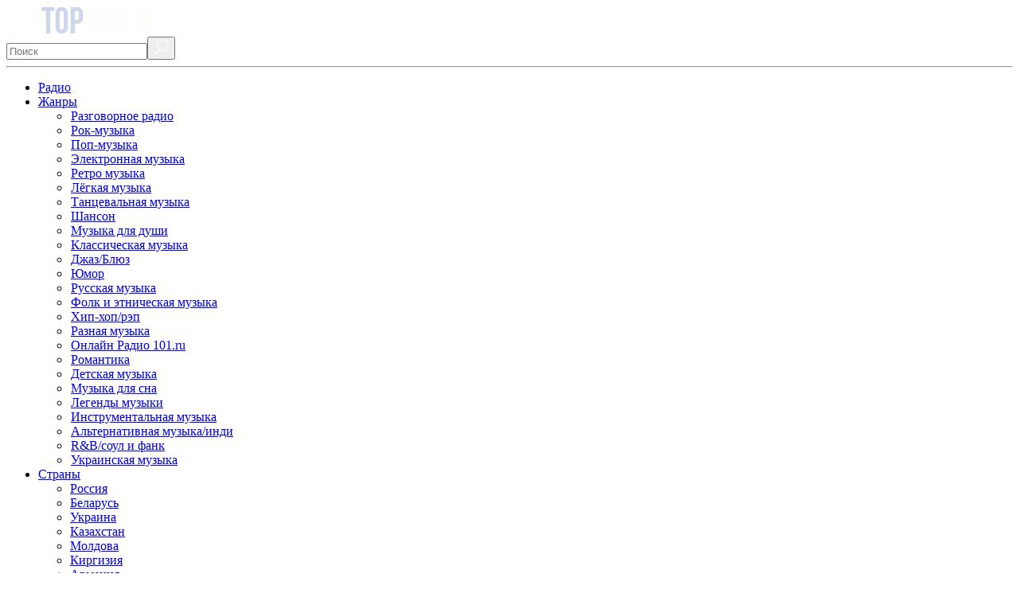

--- FILE ---
content_type: text/html; charset=utf-8
request_url: https://www.google.com/recaptcha/api2/aframe
body_size: 269
content:
<!DOCTYPE HTML><html><head><meta http-equiv="content-type" content="text/html; charset=UTF-8"></head><body><script nonce="MhDCn5R5PpA3QVkHbjn_ww">/** Anti-fraud and anti-abuse applications only. See google.com/recaptcha */ try{var clients={'sodar':'https://pagead2.googlesyndication.com/pagead/sodar?'};window.addEventListener("message",function(a){try{if(a.source===window.parent){var b=JSON.parse(a.data);var c=clients[b['id']];if(c){var d=document.createElement('img');d.src=c+b['params']+'&rc='+(localStorage.getItem("rc::a")?sessionStorage.getItem("rc::b"):"");window.document.body.appendChild(d);sessionStorage.setItem("rc::e",parseInt(sessionStorage.getItem("rc::e")||0)+1);localStorage.setItem("rc::h",'1769638914781');}}}catch(b){}});window.parent.postMessage("_grecaptcha_ready", "*");}catch(b){}</script></body></html>